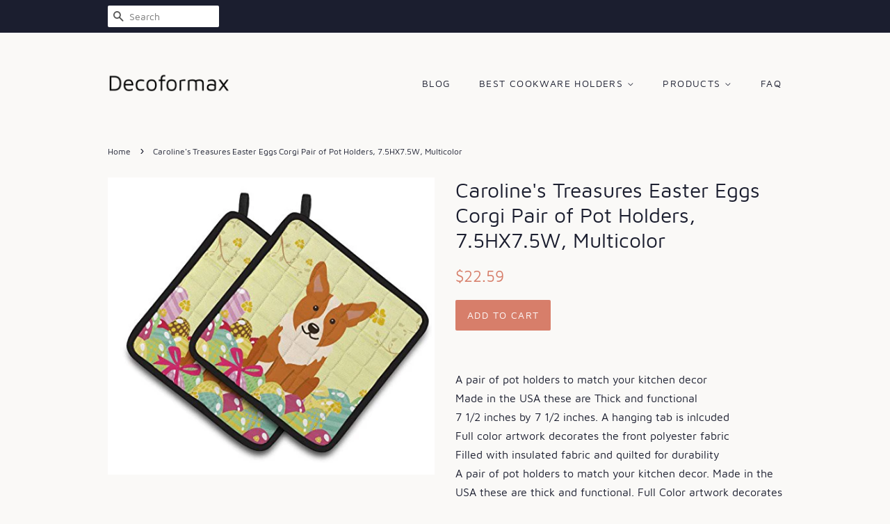

--- FILE ---
content_type: text/html; charset=utf-8
request_url: https://decoformax.com/products/pot-holder-caroline-s-treasures-easter-eggs-corgi-pair-of-pot-holders-7-b06xkgt2ks
body_size: 14395
content:
<!doctype html>
<html class="no-js">
<head>
<meta name="p:domain_verify" content="77db3b8bc1854bf910d76054841f4387"/>
  
  <!-- Basic page needs ================================================== -->
  <meta charset="utf-8">
  <meta http-equiv="X-UA-Compatible" content="IE=edge,chrome=1">

  

  <!-- Title and description ================================================== -->
  <title>
  Caroline&#39;s Treasures Easter Eggs Corgi Pair of Pot Holders, 7.5HX7.5W, &ndash; Decoformax
  </title>

  
  <meta name="description" content="A pair of pot holders to match your kitchen decor Made in the USA these are Thick and functional 7 1/2 inches by 7 1/2 inches. A hanging tab is inlcuded Full color artwork decorates the front polyester fabric Filled with insulated fabric and quilted for durabilityA pair of pot holders to match your kitchen decor. Made ">
  

  <!-- Social meta ================================================== -->
  <!-- /snippets/social-meta-tags.liquid -->




<meta property="og:site_name" content="Decoformax">
<meta property="og:url" content="https://decoformax.com/products/pot-holder-caroline-s-treasures-easter-eggs-corgi-pair-of-pot-holders-7-b06xkgt2ks">
<meta property="og:title" content="Caroline's Treasures Easter Eggs Corgi Pair of Pot Holders, 7.5HX7.5W, Multicolor">
<meta property="og:type" content="product">
<meta property="og:description" content="A pair of pot holders to match your kitchen decor Made in the USA these are Thick and functional 7 1/2 inches by 7 1/2 inches. A hanging tab is inlcuded Full color artwork decorates the front polyester fabric Filled with insulated fabric and quilted for durabilityA pair of pot holders to match your kitchen decor. Made ">

  <meta property="og:price:amount" content="22.59">
  <meta property="og:price:currency" content="USD">

<meta property="og:image" content="http://decoformax.com/cdn/shop/products/51t1eDLdRxL._SL1500_1200x1200.jpg?v=1573751618">
<meta property="og:image:secure_url" content="https://decoformax.com/cdn/shop/products/51t1eDLdRxL._SL1500_1200x1200.jpg?v=1573751618">


<meta name="twitter:card" content="summary_large_image">
<meta name="twitter:title" content="Caroline's Treasures Easter Eggs Corgi Pair of Pot Holders, 7.5HX7.5W, Multicolor">
<meta name="twitter:description" content="A pair of pot holders to match your kitchen decor Made in the USA these are Thick and functional 7 1/2 inches by 7 1/2 inches. A hanging tab is inlcuded Full color artwork decorates the front polyester fabric Filled with insulated fabric and quilted for durabilityA pair of pot holders to match your kitchen decor. Made ">


  <!-- Helpers ================================================== -->
  <link rel="canonical" href="https://decoformax.com/products/pot-holder-caroline-s-treasures-easter-eggs-corgi-pair-of-pot-holders-7-b06xkgt2ks">
  <meta name="viewport" content="width=device-width,initial-scale=1">
  <meta name="theme-color" content="#d77e6a">

  <!-- CSS ================================================== -->
  <link href="//decoformax.com/cdn/shop/t/2/assets/timber.scss.css?v=133031493786697294551656106116" rel="stylesheet" type="text/css" media="all" />
  <link href="//decoformax.com/cdn/shop/t/2/assets/theme.scss.css?v=146164052563262960311656106116" rel="stylesheet" type="text/css" media="all" />

  <script>
    window.theme = window.theme || {};

    var theme = {
      strings: {
        addToCart: "Add to Cart",
        soldOut: "Sold Out",
        unavailable: "Unavailable",
        zoomClose: "Close (Esc)",
        zoomPrev: "Previous (Left arrow key)",
        zoomNext: "Next (Right arrow key)",
        addressError: "Error looking up that address",
        addressNoResults: "No results for that address",
        addressQueryLimit: "You have exceeded the Google API usage limit. Consider upgrading to a \u003ca href=\"https:\/\/developers.google.com\/maps\/premium\/usage-limits\"\u003ePremium Plan\u003c\/a\u003e.",
        authError: "There was a problem authenticating your Google Maps API Key."
      },
      settings: {
        // Adding some settings to allow the editor to update correctly when they are changed
        enableWideLayout: false,
        typeAccentTransform: true,
        typeAccentSpacing: true,
        baseFontSize: '16px',
        headerBaseFontSize: '30px',
        accentFontSize: '14px'
      },
      variables: {
        mediaQueryMedium: 'screen and (max-width: 768px)',
        bpSmall: false
      },
      moneyFormat: "${{amount}}"
    }

    document.documentElement.className = document.documentElement.className.replace('no-js', 'supports-js');
  </script>

  <!-- Header hook for plugins ================================================== -->
  <script>window.performance && window.performance.mark && window.performance.mark('shopify.content_for_header.start');</script><meta id="shopify-digital-wallet" name="shopify-digital-wallet" content="/4653744199/digital_wallets/dialog">
<link rel="alternate" type="application/json+oembed" href="https://decoformax.com/products/pot-holder-caroline-s-treasures-easter-eggs-corgi-pair-of-pot-holders-7-b06xkgt2ks.oembed">
<script async="async" src="/checkouts/internal/preloads.js?locale=en-US"></script>
<script id="shopify-features" type="application/json">{"accessToken":"24654d1d18fbd53a4ce5834222af559c","betas":["rich-media-storefront-analytics"],"domain":"decoformax.com","predictiveSearch":true,"shopId":4653744199,"locale":"en"}</script>
<script>var Shopify = Shopify || {};
Shopify.shop = "decoformax.myshopify.com";
Shopify.locale = "en";
Shopify.currency = {"active":"USD","rate":"1.0"};
Shopify.country = "US";
Shopify.theme = {"name":"minimal2-customized-06mar2019-0158pm","id":38666469447,"schema_name":"Minimal","schema_version":"10.0.2","theme_store_id":null,"role":"main"};
Shopify.theme.handle = "null";
Shopify.theme.style = {"id":null,"handle":null};
Shopify.cdnHost = "decoformax.com/cdn";
Shopify.routes = Shopify.routes || {};
Shopify.routes.root = "/";</script>
<script type="module">!function(o){(o.Shopify=o.Shopify||{}).modules=!0}(window);</script>
<script>!function(o){function n(){var o=[];function n(){o.push(Array.prototype.slice.apply(arguments))}return n.q=o,n}var t=o.Shopify=o.Shopify||{};t.loadFeatures=n(),t.autoloadFeatures=n()}(window);</script>
<script id="shop-js-analytics" type="application/json">{"pageType":"product"}</script>
<script defer="defer" async type="module" src="//decoformax.com/cdn/shopifycloud/shop-js/modules/v2/client.init-shop-cart-sync_BT-GjEfc.en.esm.js"></script>
<script defer="defer" async type="module" src="//decoformax.com/cdn/shopifycloud/shop-js/modules/v2/chunk.common_D58fp_Oc.esm.js"></script>
<script defer="defer" async type="module" src="//decoformax.com/cdn/shopifycloud/shop-js/modules/v2/chunk.modal_xMitdFEc.esm.js"></script>
<script type="module">
  await import("//decoformax.com/cdn/shopifycloud/shop-js/modules/v2/client.init-shop-cart-sync_BT-GjEfc.en.esm.js");
await import("//decoformax.com/cdn/shopifycloud/shop-js/modules/v2/chunk.common_D58fp_Oc.esm.js");
await import("//decoformax.com/cdn/shopifycloud/shop-js/modules/v2/chunk.modal_xMitdFEc.esm.js");

  window.Shopify.SignInWithShop?.initShopCartSync?.({"fedCMEnabled":true,"windoidEnabled":true});

</script>
<script id="__st">var __st={"a":4653744199,"offset":-18000,"reqid":"f71ed7ab-058d-4643-8a1b-6d25c4c5d2b0-1769514517","pageurl":"decoformax.com\/products\/pot-holder-caroline-s-treasures-easter-eggs-corgi-pair-of-pot-holders-7-b06xkgt2ks","u":"ad68ff62d837","p":"product","rtyp":"product","rid":4355272933447};</script>
<script>window.ShopifyPaypalV4VisibilityTracking = true;</script>
<script id="captcha-bootstrap">!function(){'use strict';const t='contact',e='account',n='new_comment',o=[[t,t],['blogs',n],['comments',n],[t,'customer']],c=[[e,'customer_login'],[e,'guest_login'],[e,'recover_customer_password'],[e,'create_customer']],r=t=>t.map((([t,e])=>`form[action*='/${t}']:not([data-nocaptcha='true']) input[name='form_type'][value='${e}']`)).join(','),a=t=>()=>t?[...document.querySelectorAll(t)].map((t=>t.form)):[];function s(){const t=[...o],e=r(t);return a(e)}const i='password',u='form_key',d=['recaptcha-v3-token','g-recaptcha-response','h-captcha-response',i],f=()=>{try{return window.sessionStorage}catch{return}},m='__shopify_v',_=t=>t.elements[u];function p(t,e,n=!1){try{const o=window.sessionStorage,c=JSON.parse(o.getItem(e)),{data:r}=function(t){const{data:e,action:n}=t;return t[m]||n?{data:e,action:n}:{data:t,action:n}}(c);for(const[e,n]of Object.entries(r))t.elements[e]&&(t.elements[e].value=n);n&&o.removeItem(e)}catch(o){console.error('form repopulation failed',{error:o})}}const l='form_type',E='cptcha';function T(t){t.dataset[E]=!0}const w=window,h=w.document,L='Shopify',v='ce_forms',y='captcha';let A=!1;((t,e)=>{const n=(g='f06e6c50-85a8-45c8-87d0-21a2b65856fe',I='https://cdn.shopify.com/shopifycloud/storefront-forms-hcaptcha/ce_storefront_forms_captcha_hcaptcha.v1.5.2.iife.js',D={infoText:'Protected by hCaptcha',privacyText:'Privacy',termsText:'Terms'},(t,e,n)=>{const o=w[L][v],c=o.bindForm;if(c)return c(t,g,e,D).then(n);var r;o.q.push([[t,g,e,D],n]),r=I,A||(h.body.append(Object.assign(h.createElement('script'),{id:'captcha-provider',async:!0,src:r})),A=!0)});var g,I,D;w[L]=w[L]||{},w[L][v]=w[L][v]||{},w[L][v].q=[],w[L][y]=w[L][y]||{},w[L][y].protect=function(t,e){n(t,void 0,e),T(t)},Object.freeze(w[L][y]),function(t,e,n,w,h,L){const[v,y,A,g]=function(t,e,n){const i=e?o:[],u=t?c:[],d=[...i,...u],f=r(d),m=r(i),_=r(d.filter((([t,e])=>n.includes(e))));return[a(f),a(m),a(_),s()]}(w,h,L),I=t=>{const e=t.target;return e instanceof HTMLFormElement?e:e&&e.form},D=t=>v().includes(t);t.addEventListener('submit',(t=>{const e=I(t);if(!e)return;const n=D(e)&&!e.dataset.hcaptchaBound&&!e.dataset.recaptchaBound,o=_(e),c=g().includes(e)&&(!o||!o.value);(n||c)&&t.preventDefault(),c&&!n&&(function(t){try{if(!f())return;!function(t){const e=f();if(!e)return;const n=_(t);if(!n)return;const o=n.value;o&&e.removeItem(o)}(t);const e=Array.from(Array(32),(()=>Math.random().toString(36)[2])).join('');!function(t,e){_(t)||t.append(Object.assign(document.createElement('input'),{type:'hidden',name:u})),t.elements[u].value=e}(t,e),function(t,e){const n=f();if(!n)return;const o=[...t.querySelectorAll(`input[type='${i}']`)].map((({name:t})=>t)),c=[...d,...o],r={};for(const[a,s]of new FormData(t).entries())c.includes(a)||(r[a]=s);n.setItem(e,JSON.stringify({[m]:1,action:t.action,data:r}))}(t,e)}catch(e){console.error('failed to persist form',e)}}(e),e.submit())}));const S=(t,e)=>{t&&!t.dataset[E]&&(n(t,e.some((e=>e===t))),T(t))};for(const o of['focusin','change'])t.addEventListener(o,(t=>{const e=I(t);D(e)&&S(e,y())}));const B=e.get('form_key'),M=e.get(l),P=B&&M;t.addEventListener('DOMContentLoaded',(()=>{const t=y();if(P)for(const e of t)e.elements[l].value===M&&p(e,B);[...new Set([...A(),...v().filter((t=>'true'===t.dataset.shopifyCaptcha))])].forEach((e=>S(e,t)))}))}(h,new URLSearchParams(w.location.search),n,t,e,['guest_login'])})(!0,!0)}();</script>
<script integrity="sha256-4kQ18oKyAcykRKYeNunJcIwy7WH5gtpwJnB7kiuLZ1E=" data-source-attribution="shopify.loadfeatures" defer="defer" src="//decoformax.com/cdn/shopifycloud/storefront/assets/storefront/load_feature-a0a9edcb.js" crossorigin="anonymous"></script>
<script data-source-attribution="shopify.dynamic_checkout.dynamic.init">var Shopify=Shopify||{};Shopify.PaymentButton=Shopify.PaymentButton||{isStorefrontPortableWallets:!0,init:function(){window.Shopify.PaymentButton.init=function(){};var t=document.createElement("script");t.src="https://decoformax.com/cdn/shopifycloud/portable-wallets/latest/portable-wallets.en.js",t.type="module",document.head.appendChild(t)}};
</script>
<script data-source-attribution="shopify.dynamic_checkout.buyer_consent">
  function portableWalletsHideBuyerConsent(e){var t=document.getElementById("shopify-buyer-consent"),n=document.getElementById("shopify-subscription-policy-button");t&&n&&(t.classList.add("hidden"),t.setAttribute("aria-hidden","true"),n.removeEventListener("click",e))}function portableWalletsShowBuyerConsent(e){var t=document.getElementById("shopify-buyer-consent"),n=document.getElementById("shopify-subscription-policy-button");t&&n&&(t.classList.remove("hidden"),t.removeAttribute("aria-hidden"),n.addEventListener("click",e))}window.Shopify?.PaymentButton&&(window.Shopify.PaymentButton.hideBuyerConsent=portableWalletsHideBuyerConsent,window.Shopify.PaymentButton.showBuyerConsent=portableWalletsShowBuyerConsent);
</script>
<script data-source-attribution="shopify.dynamic_checkout.cart.bootstrap">document.addEventListener("DOMContentLoaded",(function(){function t(){return document.querySelector("shopify-accelerated-checkout-cart, shopify-accelerated-checkout")}if(t())Shopify.PaymentButton.init();else{new MutationObserver((function(e,n){t()&&(Shopify.PaymentButton.init(),n.disconnect())})).observe(document.body,{childList:!0,subtree:!0})}}));
</script>

<script>window.performance && window.performance.mark && window.performance.mark('shopify.content_for_header.end');</script>

  <script src="//decoformax.com/cdn/shop/t/2/assets/jquery-2.2.3.min.js?v=58211863146907186831551986899" type="text/javascript"></script>

  <script src="//decoformax.com/cdn/shop/t/2/assets/lazysizes.min.js?v=177476512571513845041551986900" async="async"></script>

  
  

<link href="https://monorail-edge.shopifysvc.com" rel="dns-prefetch">
<script>(function(){if ("sendBeacon" in navigator && "performance" in window) {try {var session_token_from_headers = performance.getEntriesByType('navigation')[0].serverTiming.find(x => x.name == '_s').description;} catch {var session_token_from_headers = undefined;}var session_cookie_matches = document.cookie.match(/_shopify_s=([^;]*)/);var session_token_from_cookie = session_cookie_matches && session_cookie_matches.length === 2 ? session_cookie_matches[1] : "";var session_token = session_token_from_headers || session_token_from_cookie || "";function handle_abandonment_event(e) {var entries = performance.getEntries().filter(function(entry) {return /monorail-edge.shopifysvc.com/.test(entry.name);});if (!window.abandonment_tracked && entries.length === 0) {window.abandonment_tracked = true;var currentMs = Date.now();var navigation_start = performance.timing.navigationStart;var payload = {shop_id: 4653744199,url: window.location.href,navigation_start,duration: currentMs - navigation_start,session_token,page_type: "product"};window.navigator.sendBeacon("https://monorail-edge.shopifysvc.com/v1/produce", JSON.stringify({schema_id: "online_store_buyer_site_abandonment/1.1",payload: payload,metadata: {event_created_at_ms: currentMs,event_sent_at_ms: currentMs}}));}}window.addEventListener('pagehide', handle_abandonment_event);}}());</script>
<script id="web-pixels-manager-setup">(function e(e,d,r,n,o){if(void 0===o&&(o={}),!Boolean(null===(a=null===(i=window.Shopify)||void 0===i?void 0:i.analytics)||void 0===a?void 0:a.replayQueue)){var i,a;window.Shopify=window.Shopify||{};var t=window.Shopify;t.analytics=t.analytics||{};var s=t.analytics;s.replayQueue=[],s.publish=function(e,d,r){return s.replayQueue.push([e,d,r]),!0};try{self.performance.mark("wpm:start")}catch(e){}var l=function(){var e={modern:/Edge?\/(1{2}[4-9]|1[2-9]\d|[2-9]\d{2}|\d{4,})\.\d+(\.\d+|)|Firefox\/(1{2}[4-9]|1[2-9]\d|[2-9]\d{2}|\d{4,})\.\d+(\.\d+|)|Chrom(ium|e)\/(9{2}|\d{3,})\.\d+(\.\d+|)|(Maci|X1{2}).+ Version\/(15\.\d+|(1[6-9]|[2-9]\d|\d{3,})\.\d+)([,.]\d+|)( \(\w+\)|)( Mobile\/\w+|) Safari\/|Chrome.+OPR\/(9{2}|\d{3,})\.\d+\.\d+|(CPU[ +]OS|iPhone[ +]OS|CPU[ +]iPhone|CPU IPhone OS|CPU iPad OS)[ +]+(15[._]\d+|(1[6-9]|[2-9]\d|\d{3,})[._]\d+)([._]\d+|)|Android:?[ /-](13[3-9]|1[4-9]\d|[2-9]\d{2}|\d{4,})(\.\d+|)(\.\d+|)|Android.+Firefox\/(13[5-9]|1[4-9]\d|[2-9]\d{2}|\d{4,})\.\d+(\.\d+|)|Android.+Chrom(ium|e)\/(13[3-9]|1[4-9]\d|[2-9]\d{2}|\d{4,})\.\d+(\.\d+|)|SamsungBrowser\/([2-9]\d|\d{3,})\.\d+/,legacy:/Edge?\/(1[6-9]|[2-9]\d|\d{3,})\.\d+(\.\d+|)|Firefox\/(5[4-9]|[6-9]\d|\d{3,})\.\d+(\.\d+|)|Chrom(ium|e)\/(5[1-9]|[6-9]\d|\d{3,})\.\d+(\.\d+|)([\d.]+$|.*Safari\/(?![\d.]+ Edge\/[\d.]+$))|(Maci|X1{2}).+ Version\/(10\.\d+|(1[1-9]|[2-9]\d|\d{3,})\.\d+)([,.]\d+|)( \(\w+\)|)( Mobile\/\w+|) Safari\/|Chrome.+OPR\/(3[89]|[4-9]\d|\d{3,})\.\d+\.\d+|(CPU[ +]OS|iPhone[ +]OS|CPU[ +]iPhone|CPU IPhone OS|CPU iPad OS)[ +]+(10[._]\d+|(1[1-9]|[2-9]\d|\d{3,})[._]\d+)([._]\d+|)|Android:?[ /-](13[3-9]|1[4-9]\d|[2-9]\d{2}|\d{4,})(\.\d+|)(\.\d+|)|Mobile Safari.+OPR\/([89]\d|\d{3,})\.\d+\.\d+|Android.+Firefox\/(13[5-9]|1[4-9]\d|[2-9]\d{2}|\d{4,})\.\d+(\.\d+|)|Android.+Chrom(ium|e)\/(13[3-9]|1[4-9]\d|[2-9]\d{2}|\d{4,})\.\d+(\.\d+|)|Android.+(UC? ?Browser|UCWEB|U3)[ /]?(15\.([5-9]|\d{2,})|(1[6-9]|[2-9]\d|\d{3,})\.\d+)\.\d+|SamsungBrowser\/(5\.\d+|([6-9]|\d{2,})\.\d+)|Android.+MQ{2}Browser\/(14(\.(9|\d{2,})|)|(1[5-9]|[2-9]\d|\d{3,})(\.\d+|))(\.\d+|)|K[Aa][Ii]OS\/(3\.\d+|([4-9]|\d{2,})\.\d+)(\.\d+|)/},d=e.modern,r=e.legacy,n=navigator.userAgent;return n.match(d)?"modern":n.match(r)?"legacy":"unknown"}(),u="modern"===l?"modern":"legacy",c=(null!=n?n:{modern:"",legacy:""})[u],f=function(e){return[e.baseUrl,"/wpm","/b",e.hashVersion,"modern"===e.buildTarget?"m":"l",".js"].join("")}({baseUrl:d,hashVersion:r,buildTarget:u}),m=function(e){var d=e.version,r=e.bundleTarget,n=e.surface,o=e.pageUrl,i=e.monorailEndpoint;return{emit:function(e){var a=e.status,t=e.errorMsg,s=(new Date).getTime(),l=JSON.stringify({metadata:{event_sent_at_ms:s},events:[{schema_id:"web_pixels_manager_load/3.1",payload:{version:d,bundle_target:r,page_url:o,status:a,surface:n,error_msg:t},metadata:{event_created_at_ms:s}}]});if(!i)return console&&console.warn&&console.warn("[Web Pixels Manager] No Monorail endpoint provided, skipping logging."),!1;try{return self.navigator.sendBeacon.bind(self.navigator)(i,l)}catch(e){}var u=new XMLHttpRequest;try{return u.open("POST",i,!0),u.setRequestHeader("Content-Type","text/plain"),u.send(l),!0}catch(e){return console&&console.warn&&console.warn("[Web Pixels Manager] Got an unhandled error while logging to Monorail."),!1}}}}({version:r,bundleTarget:l,surface:e.surface,pageUrl:self.location.href,monorailEndpoint:e.monorailEndpoint});try{o.browserTarget=l,function(e){var d=e.src,r=e.async,n=void 0===r||r,o=e.onload,i=e.onerror,a=e.sri,t=e.scriptDataAttributes,s=void 0===t?{}:t,l=document.createElement("script"),u=document.querySelector("head"),c=document.querySelector("body");if(l.async=n,l.src=d,a&&(l.integrity=a,l.crossOrigin="anonymous"),s)for(var f in s)if(Object.prototype.hasOwnProperty.call(s,f))try{l.dataset[f]=s[f]}catch(e){}if(o&&l.addEventListener("load",o),i&&l.addEventListener("error",i),u)u.appendChild(l);else{if(!c)throw new Error("Did not find a head or body element to append the script");c.appendChild(l)}}({src:f,async:!0,onload:function(){if(!function(){var e,d;return Boolean(null===(d=null===(e=window.Shopify)||void 0===e?void 0:e.analytics)||void 0===d?void 0:d.initialized)}()){var d=window.webPixelsManager.init(e)||void 0;if(d){var r=window.Shopify.analytics;r.replayQueue.forEach((function(e){var r=e[0],n=e[1],o=e[2];d.publishCustomEvent(r,n,o)})),r.replayQueue=[],r.publish=d.publishCustomEvent,r.visitor=d.visitor,r.initialized=!0}}},onerror:function(){return m.emit({status:"failed",errorMsg:"".concat(f," has failed to load")})},sri:function(e){var d=/^sha384-[A-Za-z0-9+/=]+$/;return"string"==typeof e&&d.test(e)}(c)?c:"",scriptDataAttributes:o}),m.emit({status:"loading"})}catch(e){m.emit({status:"failed",errorMsg:(null==e?void 0:e.message)||"Unknown error"})}}})({shopId: 4653744199,storefrontBaseUrl: "https://decoformax.com",extensionsBaseUrl: "https://extensions.shopifycdn.com/cdn/shopifycloud/web-pixels-manager",monorailEndpoint: "https://monorail-edge.shopifysvc.com/unstable/produce_batch",surface: "storefront-renderer",enabledBetaFlags: ["2dca8a86"],webPixelsConfigList: [{"id":"shopify-app-pixel","configuration":"{}","eventPayloadVersion":"v1","runtimeContext":"STRICT","scriptVersion":"0450","apiClientId":"shopify-pixel","type":"APP","privacyPurposes":["ANALYTICS","MARKETING"]},{"id":"shopify-custom-pixel","eventPayloadVersion":"v1","runtimeContext":"LAX","scriptVersion":"0450","apiClientId":"shopify-pixel","type":"CUSTOM","privacyPurposes":["ANALYTICS","MARKETING"]}],isMerchantRequest: false,initData: {"shop":{"name":"Decoformax","paymentSettings":{"currencyCode":"USD"},"myshopifyDomain":"decoformax.myshopify.com","countryCode":"US","storefrontUrl":"https:\/\/decoformax.com"},"customer":null,"cart":null,"checkout":null,"productVariants":[{"price":{"amount":22.59,"currencyCode":"USD"},"product":{"title":"Caroline's Treasures Easter Eggs Corgi Pair of Pot Holders, 7.5HX7.5W, Multicolor","vendor":"AMAZON","id":"4355272933447","untranslatedTitle":"Caroline's Treasures Easter Eggs Corgi Pair of Pot Holders, 7.5HX7.5W, Multicolor","url":"\/products\/pot-holder-caroline-s-treasures-easter-eggs-corgi-pair-of-pot-holders-7-b06xkgt2ks","type":"Home \u0026 Kitchen"},"id":"31244500041799","image":{"src":"\/\/decoformax.com\/cdn\/shop\/products\/51t1eDLdRxL._SL1500.jpg?v=1573751618"},"sku":"B06XKGT2KS","title":"Default Title","untranslatedTitle":"Default Title"}],"purchasingCompany":null},},"https://decoformax.com/cdn","fcfee988w5aeb613cpc8e4bc33m6693e112",{"modern":"","legacy":""},{"shopId":"4653744199","storefrontBaseUrl":"https:\/\/decoformax.com","extensionBaseUrl":"https:\/\/extensions.shopifycdn.com\/cdn\/shopifycloud\/web-pixels-manager","surface":"storefront-renderer","enabledBetaFlags":"[\"2dca8a86\"]","isMerchantRequest":"false","hashVersion":"fcfee988w5aeb613cpc8e4bc33m6693e112","publish":"custom","events":"[[\"page_viewed\",{}],[\"product_viewed\",{\"productVariant\":{\"price\":{\"amount\":22.59,\"currencyCode\":\"USD\"},\"product\":{\"title\":\"Caroline's Treasures Easter Eggs Corgi Pair of Pot Holders, 7.5HX7.5W, Multicolor\",\"vendor\":\"AMAZON\",\"id\":\"4355272933447\",\"untranslatedTitle\":\"Caroline's Treasures Easter Eggs Corgi Pair of Pot Holders, 7.5HX7.5W, Multicolor\",\"url\":\"\/products\/pot-holder-caroline-s-treasures-easter-eggs-corgi-pair-of-pot-holders-7-b06xkgt2ks\",\"type\":\"Home \u0026 Kitchen\"},\"id\":\"31244500041799\",\"image\":{\"src\":\"\/\/decoformax.com\/cdn\/shop\/products\/51t1eDLdRxL._SL1500.jpg?v=1573751618\"},\"sku\":\"B06XKGT2KS\",\"title\":\"Default Title\",\"untranslatedTitle\":\"Default Title\"}}]]"});</script><script>
  window.ShopifyAnalytics = window.ShopifyAnalytics || {};
  window.ShopifyAnalytics.meta = window.ShopifyAnalytics.meta || {};
  window.ShopifyAnalytics.meta.currency = 'USD';
  var meta = {"product":{"id":4355272933447,"gid":"gid:\/\/shopify\/Product\/4355272933447","vendor":"AMAZON","type":"Home \u0026 Kitchen","handle":"pot-holder-caroline-s-treasures-easter-eggs-corgi-pair-of-pot-holders-7-b06xkgt2ks","variants":[{"id":31244500041799,"price":2259,"name":"Caroline's Treasures Easter Eggs Corgi Pair of Pot Holders, 7.5HX7.5W, Multicolor","public_title":null,"sku":"B06XKGT2KS"}],"remote":false},"page":{"pageType":"product","resourceType":"product","resourceId":4355272933447,"requestId":"f71ed7ab-058d-4643-8a1b-6d25c4c5d2b0-1769514517"}};
  for (var attr in meta) {
    window.ShopifyAnalytics.meta[attr] = meta[attr];
  }
</script>
<script class="analytics">
  (function () {
    var customDocumentWrite = function(content) {
      var jquery = null;

      if (window.jQuery) {
        jquery = window.jQuery;
      } else if (window.Checkout && window.Checkout.$) {
        jquery = window.Checkout.$;
      }

      if (jquery) {
        jquery('body').append(content);
      }
    };

    var hasLoggedConversion = function(token) {
      if (token) {
        return document.cookie.indexOf('loggedConversion=' + token) !== -1;
      }
      return false;
    }

    var setCookieIfConversion = function(token) {
      if (token) {
        var twoMonthsFromNow = new Date(Date.now());
        twoMonthsFromNow.setMonth(twoMonthsFromNow.getMonth() + 2);

        document.cookie = 'loggedConversion=' + token + '; expires=' + twoMonthsFromNow;
      }
    }

    var trekkie = window.ShopifyAnalytics.lib = window.trekkie = window.trekkie || [];
    if (trekkie.integrations) {
      return;
    }
    trekkie.methods = [
      'identify',
      'page',
      'ready',
      'track',
      'trackForm',
      'trackLink'
    ];
    trekkie.factory = function(method) {
      return function() {
        var args = Array.prototype.slice.call(arguments);
        args.unshift(method);
        trekkie.push(args);
        return trekkie;
      };
    };
    for (var i = 0; i < trekkie.methods.length; i++) {
      var key = trekkie.methods[i];
      trekkie[key] = trekkie.factory(key);
    }
    trekkie.load = function(config) {
      trekkie.config = config || {};
      trekkie.config.initialDocumentCookie = document.cookie;
      var first = document.getElementsByTagName('script')[0];
      var script = document.createElement('script');
      script.type = 'text/javascript';
      script.onerror = function(e) {
        var scriptFallback = document.createElement('script');
        scriptFallback.type = 'text/javascript';
        scriptFallback.onerror = function(error) {
                var Monorail = {
      produce: function produce(monorailDomain, schemaId, payload) {
        var currentMs = new Date().getTime();
        var event = {
          schema_id: schemaId,
          payload: payload,
          metadata: {
            event_created_at_ms: currentMs,
            event_sent_at_ms: currentMs
          }
        };
        return Monorail.sendRequest("https://" + monorailDomain + "/v1/produce", JSON.stringify(event));
      },
      sendRequest: function sendRequest(endpointUrl, payload) {
        // Try the sendBeacon API
        if (window && window.navigator && typeof window.navigator.sendBeacon === 'function' && typeof window.Blob === 'function' && !Monorail.isIos12()) {
          var blobData = new window.Blob([payload], {
            type: 'text/plain'
          });

          if (window.navigator.sendBeacon(endpointUrl, blobData)) {
            return true;
          } // sendBeacon was not successful

        } // XHR beacon

        var xhr = new XMLHttpRequest();

        try {
          xhr.open('POST', endpointUrl);
          xhr.setRequestHeader('Content-Type', 'text/plain');
          xhr.send(payload);
        } catch (e) {
          console.log(e);
        }

        return false;
      },
      isIos12: function isIos12() {
        return window.navigator.userAgent.lastIndexOf('iPhone; CPU iPhone OS 12_') !== -1 || window.navigator.userAgent.lastIndexOf('iPad; CPU OS 12_') !== -1;
      }
    };
    Monorail.produce('monorail-edge.shopifysvc.com',
      'trekkie_storefront_load_errors/1.1',
      {shop_id: 4653744199,
      theme_id: 38666469447,
      app_name: "storefront",
      context_url: window.location.href,
      source_url: "//decoformax.com/cdn/s/trekkie.storefront.a804e9514e4efded663580eddd6991fcc12b5451.min.js"});

        };
        scriptFallback.async = true;
        scriptFallback.src = '//decoformax.com/cdn/s/trekkie.storefront.a804e9514e4efded663580eddd6991fcc12b5451.min.js';
        first.parentNode.insertBefore(scriptFallback, first);
      };
      script.async = true;
      script.src = '//decoformax.com/cdn/s/trekkie.storefront.a804e9514e4efded663580eddd6991fcc12b5451.min.js';
      first.parentNode.insertBefore(script, first);
    };
    trekkie.load(
      {"Trekkie":{"appName":"storefront","development":false,"defaultAttributes":{"shopId":4653744199,"isMerchantRequest":null,"themeId":38666469447,"themeCityHash":"15764555589278086409","contentLanguage":"en","currency":"USD","eventMetadataId":"d07f5afe-411a-4e2e-8607-74ee1a52ff38"},"isServerSideCookieWritingEnabled":true,"monorailRegion":"shop_domain","enabledBetaFlags":["65f19447"]},"Session Attribution":{},"S2S":{"facebookCapiEnabled":false,"source":"trekkie-storefront-renderer","apiClientId":580111}}
    );

    var loaded = false;
    trekkie.ready(function() {
      if (loaded) return;
      loaded = true;

      window.ShopifyAnalytics.lib = window.trekkie;

      var originalDocumentWrite = document.write;
      document.write = customDocumentWrite;
      try { window.ShopifyAnalytics.merchantGoogleAnalytics.call(this); } catch(error) {};
      document.write = originalDocumentWrite;

      window.ShopifyAnalytics.lib.page(null,{"pageType":"product","resourceType":"product","resourceId":4355272933447,"requestId":"f71ed7ab-058d-4643-8a1b-6d25c4c5d2b0-1769514517","shopifyEmitted":true});

      var match = window.location.pathname.match(/checkouts\/(.+)\/(thank_you|post_purchase)/)
      var token = match? match[1]: undefined;
      if (!hasLoggedConversion(token)) {
        setCookieIfConversion(token);
        window.ShopifyAnalytics.lib.track("Viewed Product",{"currency":"USD","variantId":31244500041799,"productId":4355272933447,"productGid":"gid:\/\/shopify\/Product\/4355272933447","name":"Caroline's Treasures Easter Eggs Corgi Pair of Pot Holders, 7.5HX7.5W, Multicolor","price":"22.59","sku":"B06XKGT2KS","brand":"AMAZON","variant":null,"category":"Home \u0026 Kitchen","nonInteraction":true,"remote":false},undefined,undefined,{"shopifyEmitted":true});
      window.ShopifyAnalytics.lib.track("monorail:\/\/trekkie_storefront_viewed_product\/1.1",{"currency":"USD","variantId":31244500041799,"productId":4355272933447,"productGid":"gid:\/\/shopify\/Product\/4355272933447","name":"Caroline's Treasures Easter Eggs Corgi Pair of Pot Holders, 7.5HX7.5W, Multicolor","price":"22.59","sku":"B06XKGT2KS","brand":"AMAZON","variant":null,"category":"Home \u0026 Kitchen","nonInteraction":true,"remote":false,"referer":"https:\/\/decoformax.com\/products\/pot-holder-caroline-s-treasures-easter-eggs-corgi-pair-of-pot-holders-7-b06xkgt2ks"});
      }
    });


        var eventsListenerScript = document.createElement('script');
        eventsListenerScript.async = true;
        eventsListenerScript.src = "//decoformax.com/cdn/shopifycloud/storefront/assets/shop_events_listener-3da45d37.js";
        document.getElementsByTagName('head')[0].appendChild(eventsListenerScript);

})();</script>
<script
  defer
  src="https://decoformax.com/cdn/shopifycloud/perf-kit/shopify-perf-kit-3.0.4.min.js"
  data-application="storefront-renderer"
  data-shop-id="4653744199"
  data-render-region="gcp-us-east1"
  data-page-type="product"
  data-theme-instance-id="38666469447"
  data-theme-name="Minimal"
  data-theme-version="10.0.2"
  data-monorail-region="shop_domain"
  data-resource-timing-sampling-rate="10"
  data-shs="true"
  data-shs-beacon="true"
  data-shs-export-with-fetch="true"
  data-shs-logs-sample-rate="1"
  data-shs-beacon-endpoint="https://decoformax.com/api/collect"
></script>
</head>

<body id="caroline-39-s-treasures-easter-eggs-corgi-pair-of-pot-holders-7-5hx7-5w" class="template-product" >

  <div id="shopify-section-header" class="shopify-section"><style>
  .logo__image-wrapper {
    max-width: 175px;
  }
  /*================= If logo is above navigation ================== */
  

  /*============ If logo is on the same line as navigation ============ */
  


  
    @media screen and (min-width: 769px) {
      .site-nav {
        text-align: right!important;
      }
    }
  
</style>

<div data-section-id="header" data-section-type="header-section">
  <div class="header-bar">
    <div class="wrapper medium-down--hide">
      <div class="post-large--display-table">

        
          <div class="header-bar__left post-large--display-table-cell">

            

            

            
              <div class="header-bar__module header-bar__search">
                


  <form action="/search" method="get" class="header-bar__search-form clearfix" role="search">
    
    <button type="submit" class="btn btn--search icon-fallback-text header-bar__search-submit">
      <span class="icon icon-search" aria-hidden="true"></span>
      <span class="fallback-text">Search</span>
    </button>
    <input type="search" name="q" value="" aria-label="Search" class="header-bar__search-input" placeholder="Search">
  </form>


              </div>
            

          </div>
        

        <div class="header-bar__right post-large--display-table-cell">

          

          
            
          

        </div>
      </div>
    </div>

    <div class="wrapper post-large--hide announcement-bar--mobile">
      
    </div>

    <div class="wrapper post-large--hide">
      
        <button type="button" class="mobile-nav-trigger" id="MobileNavTrigger" aria-controls="MobileNav" aria-expanded="false">
          <span class="icon icon-hamburger" aria-hidden="true"></span>
          Menu
        </button>
      
      <a href="/cart" class="cart-page-link mobile-cart-page-link">
        <span class="icon icon-cart header-bar__cart-icon" aria-hidden="true"></span>
        Cart <span class="cart-count hidden-count">0</span>
      </a>
    </div>
    <nav role="navigation">
  <ul id="MobileNav" class="mobile-nav post-large--hide">
    
      
        <li class="mobile-nav__link">
          <a
            href="/blogs/news"
            class="mobile-nav"
            >
            Blog
          </a>
        </li>
      
    
      
        
        <li class="mobile-nav__link" aria-haspopup="true">
          <a
            href="/pages/best-cookware-holders"
            class="mobile-nav__sublist-trigger"
            aria-controls="MobileNav-Parent-2"
            aria-expanded="false">
            Best Cookware Holders
            <span class="icon-fallback-text mobile-nav__sublist-expand" aria-hidden="true">
  <span class="icon icon-plus" aria-hidden="true"></span>
  <span class="fallback-text">+</span>
</span>
<span class="icon-fallback-text mobile-nav__sublist-contract" aria-hidden="true">
  <span class="icon icon-minus" aria-hidden="true"></span>
  <span class="fallback-text">-</span>
</span>

          </a>
          <ul
            id="MobileNav-Parent-2"
            class="mobile-nav__sublist">
            
            
              
                <li class="mobile-nav__sublist-link">
                  <a
                    href="/pages/reviews-of-cookware-holders"
                    >
                    Reviews of Cookware Holders
                  </a>
                </li>
              
            
              
                <li class="mobile-nav__sublist-link">
                  <a
                    href="/pages/best-cookware-holders"
                    >
                    Best Cookware Holders
                  </a>
                </li>
              
            
          </ul>
        </li>
      
    
      
        
        <li class="mobile-nav__link" aria-haspopup="true">
          <a
            href="/collections/cookware-holders"
            class="mobile-nav__sublist-trigger"
            aria-controls="MobileNav-Parent-3"
            aria-expanded="false">
            Products
            <span class="icon-fallback-text mobile-nav__sublist-expand" aria-hidden="true">
  <span class="icon icon-plus" aria-hidden="true"></span>
  <span class="fallback-text">+</span>
</span>
<span class="icon-fallback-text mobile-nav__sublist-contract" aria-hidden="true">
  <span class="icon icon-minus" aria-hidden="true"></span>
  <span class="fallback-text">-</span>
</span>

          </a>
          <ul
            id="MobileNav-Parent-3"
            class="mobile-nav__sublist">
            
              <li class="mobile-nav__sublist-link ">
                <a href="/collections/cookware-holders" class="site-nav__link">All <span class="visually-hidden">Products</span></a>
              </li>
            
            
              
                <li class="mobile-nav__sublist-link">
                  <a
                    href="/collections/cookware-holders"
                    >
                    Cookware Holders
                  </a>
                </li>
              
            
          </ul>
        </li>
      
    
      
        <li class="mobile-nav__link">
          <a
            href="/pages/frequently-asked-questions"
            class="mobile-nav"
            >
            FAQ
          </a>
        </li>
      
    

    

    <li class="mobile-nav__link">
      
        <div class="header-bar__module header-bar__search">
          


  <form action="/search" method="get" class="header-bar__search-form clearfix" role="search">
    
    <button type="submit" class="btn btn--search icon-fallback-text header-bar__search-submit">
      <span class="icon icon-search" aria-hidden="true"></span>
      <span class="fallback-text">Search</span>
    </button>
    <input type="search" name="q" value="" aria-label="Search" class="header-bar__search-input" placeholder="Search">
  </form>


        </div>
      
    </li>
  </ul>
</nav>

  </div>

  <header class="site-header" role="banner">
    <div class="wrapper">

      
        <div class="grid--full post-large--display-table">
          <div class="grid__item post-large--one-third post-large--display-table-cell">
            
              <div class="h1 site-header__logo" itemscope itemtype="http://schema.org/Organization">
            
              
                <noscript>
                  
                  <div class="logo__image-wrapper">
                    <img src="//decoformax.com/cdn/shop/files/Decoformax_Maven_Pro_175x.png?v=1613777490" alt="Decoformax" />
                  </div>
                </noscript>
                <div class="logo__image-wrapper supports-js">
                  <a href="/" itemprop="url" style="padding-top:30.859375%;">
                    
                    <img class="logo__image lazyload"
                         src="//decoformax.com/cdn/shop/files/Decoformax_Maven_Pro_300x300.png?v=1613777490"
                         data-src="//decoformax.com/cdn/shop/files/Decoformax_Maven_Pro_{width}x.png?v=1613777490"
                         data-widths="[120, 180, 360, 540, 720, 900, 1080, 1296, 1512, 1728, 1944, 2048]"
                         data-aspectratio="3.240506329113924"
                         data-sizes="auto"
                         alt="Decoformax"
                         itemprop="logo">
                  </a>
                </div>
              
            
              </div>
            
          </div>
          <div class="grid__item post-large--two-thirds post-large--display-table-cell medium-down--hide">
            
<nav>
  <ul class="site-nav" id="AccessibleNav">
    
      
        <li>
          <a
            href="/blogs/news"
            class="site-nav__link"
            data-meganav-type="child"
            >
              Blog
          </a>
        </li>
      
    
      
      
        <li 
          class="site-nav--has-dropdown "
          aria-haspopup="true">
          <a
            href="/pages/best-cookware-holders"
            class="site-nav__link"
            data-meganav-type="parent"
            aria-controls="MenuParent-2"
            aria-expanded="false"
            >
              Best Cookware Holders
              <span class="icon icon-arrow-down" aria-hidden="true"></span>
          </a>
          <ul
            id="MenuParent-2"
            class="site-nav__dropdown "
            data-meganav-dropdown>
            
              
                <li>
                  <a
                    href="/pages/reviews-of-cookware-holders"
                    class="site-nav__link"
                    data-meganav-type="child"
                    
                    tabindex="-1">
                      Reviews of Cookware Holders
                  </a>
                </li>
              
            
              
                <li>
                  <a
                    href="/pages/best-cookware-holders"
                    class="site-nav__link"
                    data-meganav-type="child"
                    
                    tabindex="-1">
                      Best Cookware Holders
                  </a>
                </li>
              
            
          </ul>
        </li>
      
    
      
      
        <li 
          class="site-nav--has-dropdown "
          aria-haspopup="true">
          <a
            href="/collections/cookware-holders"
            class="site-nav__link"
            data-meganav-type="parent"
            aria-controls="MenuParent-3"
            aria-expanded="false"
            >
              Products
              <span class="icon icon-arrow-down" aria-hidden="true"></span>
          </a>
          <ul
            id="MenuParent-3"
            class="site-nav__dropdown "
            data-meganav-dropdown>
            
              
                <li>
                  <a
                    href="/collections/cookware-holders"
                    class="site-nav__link"
                    data-meganav-type="child"
                    
                    tabindex="-1">
                      Cookware Holders
                  </a>
                </li>
              
            
          </ul>
        </li>
      
    
      
        <li>
          <a
            href="/pages/frequently-asked-questions"
            class="site-nav__link"
            data-meganav-type="child"
            >
              FAQ
          </a>
        </li>
      
    
  </ul>
</nav>

          </div>
        </div>
      

    </div>
  </header>
</div>



</div>

  <main class="wrapper main-content" role="main">
    <div class="grid">
        <div class="grid__item">
          

<div id="shopify-section-product-template" class="shopify-section"><div itemscope itemtype="http://schema.org/Product" id="ProductSection" data-section-id="product-template" data-section-type="product-template" data-image-zoom-type="lightbox" data-related-enabled="false" data-show-extra-tab="false" data-extra-tab-content="" data-enable-history-state="true">

  

  

  <meta itemprop="url" content="https://decoformax.com/products/pot-holder-caroline-s-treasures-easter-eggs-corgi-pair-of-pot-holders-7-b06xkgt2ks">
  <meta itemprop="image" content="//decoformax.com/cdn/shop/products/51t1eDLdRxL._SL1500_grande.jpg?v=1573751618">

  <div class="section-header section-header--breadcrumb">
    

<nav class="breadcrumb" role="navigation" aria-label="breadcrumbs">
  <a href="/" title="Back to the frontpage">Home</a>

  

    
    <span aria-hidden="true" class="breadcrumb__sep">&rsaquo;</span>
    <span>Caroline's Treasures Easter Eggs Corgi Pair of Pot Holders, 7.5HX7.5W, Multicolor</span>

  
</nav>


  </div>

  <div class="product-single">
    <div class="grid product-single__hero">
      <div class="grid__item post-large--one-half">

        

          <div class="product-single__photos">
            

            
              
              
<style>
  

  #ProductImage-13541933121607 {
    max-width: 500px;
    max-height: 454px;
  }
  #ProductImageWrapper-13541933121607 {
    max-width: 500px;
  }
</style>


              <div id="ProductImageWrapper-13541933121607" class="product-single__image-wrapper supports-js zoom-lightbox" data-image-id="13541933121607">
                <div style="padding-top:90.8%;">
                  <img id="ProductImage-13541933121607"
                       class="product-single__image lazyload"
                       src="//decoformax.com/cdn/shop/products/51t1eDLdRxL._SL1500_300x300.jpg?v=1573751618"
                       data-src="//decoformax.com/cdn/shop/products/51t1eDLdRxL._SL1500_{width}x.jpg?v=1573751618"
                       data-widths="[180, 370, 540, 740, 900, 1080, 1296, 1512, 1728, 2048]"
                       data-aspectratio="1.1013215859030836"
                       data-sizes="auto"
                       
                       alt="Caroline&#39;s Treasures Easter Eggs Corgi Pair of Pot Holders, 7.5HX7.5W, Multicolor">
                </div>
              </div>
            

            <noscript>
              <img src="//decoformax.com/cdn/shop/products/51t1eDLdRxL._SL1500_1024x1024@2x.jpg?v=1573751618" alt="Caroline&#39;s Treasures Easter Eggs Corgi Pair of Pot Holders, 7.5HX7.5W, Multicolor">
            </noscript>
          </div>

          

        

        
        <ul class="gallery" class="hidden">
          
          <li data-image-id="13541933121607" class="gallery__item" data-mfp-src="//decoformax.com/cdn/shop/products/51t1eDLdRxL._SL1500_1024x1024@2x.jpg?v=1573751618"></li>
          
        </ul>
        

      </div>
      <div class="grid__item post-large--one-half">
        
        <h1 itemprop="name">Caroline's Treasures Easter Eggs Corgi Pair of Pot Holders, 7.5HX7.5W, Multicolor</h1>

        <div itemprop="offers" itemscope itemtype="http://schema.org/Offer">
          

          <meta itemprop="priceCurrency" content="USD">
          <link itemprop="availability" href="http://schema.org/InStock">

          <div class="product-single__prices">
            <span id="PriceA11y" class="visually-hidden">Regular price</span>
            <span id="ProductPrice" class="product-single__price" itemprop="price" content="22.59">
              $22.59
            </span>

            
              <span id="ComparePriceA11y" class="visually-hidden" aria-hidden="true">Sale price</span>
              <s id="ComparePrice" class="product-single__sale-price hide">
                $0.00
              </s>
            
          </div><form method="post" action="/cart/add" id="product_form_4355272933447" accept-charset="UTF-8" class="product-form--wide" enctype="multipart/form-data"><input type="hidden" name="form_type" value="product" /><input type="hidden" name="utf8" value="✓" />
            <select name="id" id="ProductSelect-product-template" class="product-single__variants">
              
                

                  <option  selected="selected"  data-sku="B06XKGT2KS" value="31244500041799">Default Title - $22.59 USD</option>

                
              
            </select>

            <div class="product-single__quantity is-hidden">
              <label for="Quantity">Quantity</label>
              <input type="number" id="Quantity" name="quantity" value="1" min="1" class="quantity-selector">
            </div>
          
          <a href="/pages/amazon" target="_blank" class="btn product-single__cart-submit">ADD TO CART</a>
            
          <input type="hidden" name="product-id" value="4355272933447" /><input type="hidden" name="section-id" value="product-template" /></form>

          
            <div class="product-description rte" itemprop="description">
              <br> A pair of pot holders to match your kitchen decor <br> Made in the USA these are Thick and functional <br> 7 1/2 inches by 7 1/2 inches. A hanging tab is inlcuded <br> Full color artwork decorates the front polyester fabric <br> Filled with insulated fabric and quilted for durability<p>A pair of pot holders to match your kitchen decor. Made in the USA these are thick and functional. Full Color artwork decorates the front polyester fabric of the hot pad and accented by a black trim. Use these at as a trivet for your Thanksgiving or Christmas tablescape. Filled with insulated fabric and quilted for durability. These colorful pot holders will make a great gift for your favorite home cook or executive chef. Each pot holder measures approximately 7 1/2 inches by 7 1/2 inches. A hanging tab is inlcuded.</p><p>Caroline's Treasures Amazon ASIN B06XKGT2KS Home &amp; Kitchen Kitchen &amp; Dining,
Kitchen &amp; Table Linens,
Potholders &amp; Oven Mitts,
Potholders</p><p></p>
            </div>
          

          
        </div>

      </div>
    </div>
  </div>

  

</div>


  <script type="application/json" id="ProductJson-product-template">
    {"id":4355272933447,"title":"Caroline's Treasures Easter Eggs Corgi Pair of Pot Holders, 7.5HX7.5W, Multicolor","handle":"pot-holder-caroline-s-treasures-easter-eggs-corgi-pair-of-pot-holders-7-b06xkgt2ks","description":"\u003cbr\u003e A pair of pot holders to match your kitchen decor \u003cbr\u003e Made in the USA these are Thick and functional \u003cbr\u003e 7 1\/2 inches by 7 1\/2 inches. A hanging tab is inlcuded \u003cbr\u003e Full color artwork decorates the front polyester fabric \u003cbr\u003e Filled with insulated fabric and quilted for durability\u003cp\u003eA pair of pot holders to match your kitchen decor. Made in the USA these are thick and functional. Full Color artwork decorates the front polyester fabric of the hot pad and accented by a black trim. Use these at as a trivet for your Thanksgiving or Christmas tablescape. Filled with insulated fabric and quilted for durability. These colorful pot holders will make a great gift for your favorite home cook or executive chef. Each pot holder measures approximately 7 1\/2 inches by 7 1\/2 inches. A hanging tab is inlcuded.\u003c\/p\u003e\u003cp\u003eCaroline's Treasures Amazon ASIN B06XKGT2KS Home \u0026amp; Kitchen Kitchen \u0026amp; Dining,\nKitchen \u0026amp; Table Linens,\nPotholders \u0026amp; Oven Mitts,\nPotholders\u003c\/p\u003e\u003cp\u003e\u003c\/p\u003e","published_at":"2019-11-14T12:13:38-05:00","created_at":"2019-11-14T12:13:38-05:00","vendor":"AMAZON","type":"Home \u0026 Kitchen","tags":["Caroline's Treasures"],"price":2259,"price_min":2259,"price_max":2259,"available":true,"price_varies":false,"compare_at_price":null,"compare_at_price_min":0,"compare_at_price_max":0,"compare_at_price_varies":false,"variants":[{"id":31244500041799,"title":"Default Title","option1":"Default Title","option2":null,"option3":null,"sku":"B06XKGT2KS","requires_shipping":true,"taxable":true,"featured_image":null,"available":true,"name":"Caroline's Treasures Easter Eggs Corgi Pair of Pot Holders, 7.5HX7.5W, Multicolor","public_title":null,"options":["Default Title"],"price":2259,"weight":0,"compare_at_price":null,"inventory_management":null,"barcode":null,"requires_selling_plan":false,"selling_plan_allocations":[],"quantity_rule":{"min":1,"max":null,"increment":1}}],"images":["\/\/decoformax.com\/cdn\/shop\/products\/51t1eDLdRxL._SL1500.jpg?v=1573751618"],"featured_image":"\/\/decoformax.com\/cdn\/shop\/products\/51t1eDLdRxL._SL1500.jpg?v=1573751618","options":["Title"],"media":[{"alt":null,"id":5714855821383,"position":1,"preview_image":{"aspect_ratio":1.101,"height":454,"width":500,"src":"\/\/decoformax.com\/cdn\/shop\/products\/51t1eDLdRxL._SL1500.jpg?v=1573751618"},"aspect_ratio":1.101,"height":454,"media_type":"image","src":"\/\/decoformax.com\/cdn\/shop\/products\/51t1eDLdRxL._SL1500.jpg?v=1573751618","width":500}],"requires_selling_plan":false,"selling_plan_groups":[],"content":"\u003cbr\u003e A pair of pot holders to match your kitchen decor \u003cbr\u003e Made in the USA these are Thick and functional \u003cbr\u003e 7 1\/2 inches by 7 1\/2 inches. A hanging tab is inlcuded \u003cbr\u003e Full color artwork decorates the front polyester fabric \u003cbr\u003e Filled with insulated fabric and quilted for durability\u003cp\u003eA pair of pot holders to match your kitchen decor. Made in the USA these are thick and functional. Full Color artwork decorates the front polyester fabric of the hot pad and accented by a black trim. Use these at as a trivet for your Thanksgiving or Christmas tablescape. Filled with insulated fabric and quilted for durability. These colorful pot holders will make a great gift for your favorite home cook or executive chef. Each pot holder measures approximately 7 1\/2 inches by 7 1\/2 inches. A hanging tab is inlcuded.\u003c\/p\u003e\u003cp\u003eCaroline's Treasures Amazon ASIN B06XKGT2KS Home \u0026amp; Kitchen Kitchen \u0026amp; Dining,\nKitchen \u0026amp; Table Linens,\nPotholders \u0026amp; Oven Mitts,\nPotholders\u003c\/p\u003e\u003cp\u003e\u003c\/p\u003e"}
  </script>





</div>

        </div>
    </div>
  </main>

  <div id="shopify-section-footer" class="shopify-section"><footer class="site-footer small--text-center" role="contentinfo">

<div class="wrapper">

  <div class="grid-uniform">

    

    

    
      
          <div class="grid__item post-large--one-quarter medium--one-half site-footer__links">
            <h3 class="h4"><a href="/blogs/news">Latest News</a></h3>
            
            <p class="h5"><a href="/blogs/news/19-things-you-never-knew-you-could-clean-in-your-dishwasher" title="">19 Things You Never Knew You Could Clean In Your Dishwasher</a></p>
            
              
              
<style>
  

  #ArticleImage-footer--165873483847 {
    max-width: 410px;
    max-height: 270.2583333333333px;
  }
  #ArticleImageWrapper-footer--165873483847 {
    max-width: 410px;
  }
</style>

              <p>
                <div id="ArticleImageWrapper-footer--165873483847" class="article__image-wrapper supports-js">
                  <div style="padding-top:65.91666666666667%;">
                    <img id="ArticleImage-footer--165873483847"
                         class="article__image lazyload"
                         src="//decoformax.com/cdn/shop/articles/cce7d3f4c3a86682d214af1a93160046_300x300.jpg?v=1688174031"
                         data-src="//decoformax.com/cdn/shop/articles/cce7d3f4c3a86682d214af1a93160046_{width}x.jpg?v=1688174031"
                         data-widths="[90, 120, 150, 180, 360, 480, 600, 750, 940, 1080, 1296]"
                         data-aspectratio="1.5170670037926675"
                         data-sizes="auto"
                         alt="19 Things You Never Knew You Could Clean In Your Dishwasher">
                  </div>
                </div>
              </p>

              <noscript>
                <p><a href="/blogs/news/19-things-you-never-knew-you-could-clean-in-your-dishwasher" title=""><img src="//decoformax.com/cdn/shop/articles/cce7d3f4c3a86682d214af1a93160046_large.jpg?v=1688174031" alt="19 Things You Never Knew You Could Clean In Your Dishwasher" class="article__image" /></a></p>
              </noscript>
            
            
              <p>There’s a quick and easy way to clean some of the smaller items around your house, and it’s one you may not have considered before: cleaning things in your dishwasher!...</p>
            
          </div>

        
    
      
          <div class="grid__item post-large--one-quarter medium--one-half">
            
            <h3 class="h4">Links</h3>
            
            <ul class="site-footer__links">
              
                <li><a href="/search">Search</a></li>
              
                <li><a href="/pages/privacy">Privacy</a></li>
              
            </ul>
          </div>

        
    
      
          <div class="grid__item post-large--one-quarter medium--one-half">
            <h3 class="h4">Terms of Service</h3>
            <div class="rte"></div>
          </div>

        
    
      
          <div class="grid__item post-large--one-quarter medium--one-half">
            <h3 class="h4">Newsletter</h3>
            
              <p>Sign up for the latest news, offers and styles</p>
            
            <div class="form-vertical small--hide">
  <form method="post" action="/contact#contact_form" id="contact_form" accept-charset="UTF-8" class="contact-form"><input type="hidden" name="form_type" value="customer" /><input type="hidden" name="utf8" value="✓" />
    
    
      <input type="hidden" name="contact[tags]" value="newsletter">
      <input type="email" value="" placeholder="Your email" name="contact[email]" id="Email" class="input-group-field" aria-label="Your email" autocorrect="off" autocapitalize="off">
      <input type="submit" class="btn" name="subscribe" id="subscribe" value="Subscribe">
    
  </form>
</div>
<div class="form-vertical post-large--hide large--hide medium--hide">
  <form method="post" action="/contact#contact_form" id="contact_form" accept-charset="UTF-8" class="contact-form"><input type="hidden" name="form_type" value="customer" /><input type="hidden" name="utf8" value="✓" />
    
    
      <input type="hidden" name="contact[tags]" value="newsletter">
      <div class="input-group">
        <input type="email" value="" placeholder="Your email" name="contact[email]" id="Email" class="input-group-field" aria-label="Your email" autocorrect="off" autocapitalize="off">
        <span class="input-group-btn">
          <button type="submit" class="btn" name="commit" id="subscribe">Subscribe</button>
        </span>
      </div>
    
  </form>
</div>

          </div>

      
    
  </div>

  <hr class="hr--small hr--clear">

  <div class="grid">
    <div class="grid__item text-center">
      <p class="site-footer__links">Copyright &copy; 2026, <a href="/" title="">Decoformax</a>. </p>
    </div>
  </div>

  
    
  
</div>

</footer>




</div>

    <script src="//decoformax.com/cdn/shopifycloud/storefront/assets/themes_support/option_selection-b017cd28.js" type="text/javascript"></script>
  

  <ul hidden>
    <li id="a11y-refresh-page-message">choosing a selection results in a full page refresh</li>
  </ul>

  <script src="//decoformax.com/cdn/shop/t/2/assets/theme.js?v=147501841922938291521551986900" type="text/javascript"></script>
</body>
</html>
